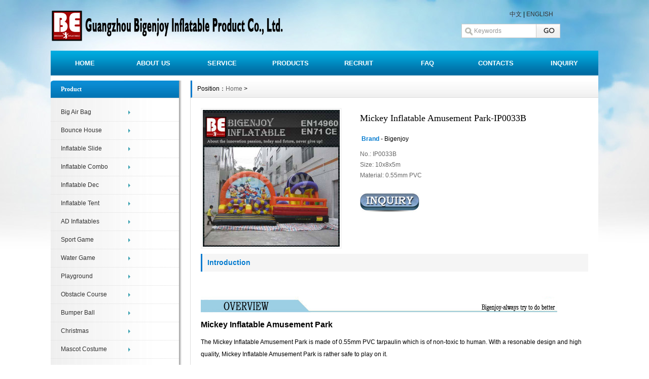

--- FILE ---
content_type: text/html
request_url: http://www.bigenjoy-inflatable.com/eacp_view.asp?id=147
body_size: 18641
content:

<!DOCTYPE html PUBLIC "-//W3C//DTD XHTML 1.0 Transitional//EN" "http://www.w3.org/TR/xhtml1/DTD/xhtml1-transitional.dtd">
<html xmlns="http://www.w3.org/1999/xhtml">
<head>
<meta http-equiv="Content-Type" content="text/html; charset=gb2312" />
<title>Mickey Inflatable Amusement Park-IP0033B_Guangzhou Bigenjoy Inflatable Product Co., Ltd. </title>
<meta name="keywords" content="Mickey Inflatable Amusement Park-IP0033B_big air bag, bounce house, inflatable water slide, inflatable tent, water park" />
<meta name="description" content="Mickey Inflatable Amusement Park-IP0033B_Guangzhou Bigenjoy Inflatable Product Co., Ltd. founded in 2012 ,is one of the develop quickly manufacturers in China and has rich experience in manufacturing and exporting." />
<meta http-equiv="X-UA-Compatible" content="IE=7">
<link href="css/HituxUnicode/inner.css" rel="stylesheet" type="text/css" />
<link href="css/HituxUnicode/common.css" rel="stylesheet" type="text/css" />
<link href="css/HituxUnicode/clearbox.css" rel="stylesheet" type="text/css" />
<script type="text/javascript" src="js/functions.js"></script>
<script type="text/javascript" src="js/clearbox.js" ></script>
<script type="text/javascript" src="images/iepng/iepngfix_tilebg.js"></script>
</head>

<body>
<div id="wrapper">

<!--head start-->
<div id="head">

<!--top start -->
<div class="top">
<div class="clearfix"></div>
<div class="TopLogo">
<div class="logo"><a href="index.asp"><img src="images/up_images/logo1.png" alt="广州市大享乐充气制品有限公司"></a></div>
<div class="tel">
<div style="padding-left:105px;"><a href="eindex.asp">中文</a>&nbsp;|&nbsp;<a href="index.asp">ENGLISH</a></div>
<div class="SearchBar">
<form method="get" action="eacpzs.asp">
				<input type="text" name="key" id="search-text" size="15" onBlur="if(this.value=='') this.value='Keywords';" 
onfocus="if(this.value=='Keywords') this.value='';" value="Keywords" /><input type="submit" id="search-submit" value=" " />
			</form>
</div>
</div>
</div>

</div>
<!--top end-->

<!--nav start-->
<div id="NavLink">
<div class="NavBG">
<!--Head Menu Start-->
<ul id='sddm'>
<li class='CurrentLi'><a href='index.asp'>HOME</a></li> 

<li><a href='egsjj.asp?id=3' onmouseover=mopen('m2') onmouseout='mclosetime()'>ABOUT US</a>
  <div id='m2' onmouseover='mcancelclosetime()' onmouseout='mclosetime()'>

 <a href='egsjj.asp?id=3'>Overview</a>
 
 <a href='egsjj.asp?id=4'>Certificat</a>
 
 <a href='egsjj.asp?id=5'>R&D Center</a>
 
 <a href='egsjj.asp?id=8'>Contact Us</a>
 
 <a href='egsjj.asp?id=16'>Video</a>
 
 <a href='egsjj.asp?id=17'>FAQ</a>
  
</div>
</li> 

<li><a href='eaxw_list.asp' onmouseover="mopen('m3')" onmouseout='mclosetime()'>SERVICE</a>
<div id='m3' onmouseover='mcancelclosetime()' onmouseout='mclosetime()'>

 <a href='eaxw_list.asp?xwlb_id=13'>Video</a>
 
 <a href='eaxw_list.asp?xwlb_id=12'>Blog</a>
 
 <a href='eaxw_list.asp?xwlb_id=10'>Knowledge</a>
 
 <a href='eaxw_list.asp?xwlb_id=9'>News</a>
 
 <a href='eaxw_list.asp?xwlb_id=8'>Feedback</a>
 
</div>
</li> 

<li><a href='eacpzs.asp' onmouseover=mopen('m4') onmouseout='mclosetime()'>PRODUCTS</a> 
  <div id='m4' onmouseover='mcancelclosetime()' onmouseout='mclosetime()'>

<a href='eacpzs.asp?dlb_id=14'>Big Air Bag</a>

<a href='eacpzs.asp?dlb_id=9'>Bounce House</a>

<a href='eacpzs.asp?dlb_id=12'>Inflatable Slide</a>

<a href='eacpzs.asp?dlb_id=8'>Inflatable Combo</a>

<a href='eacpzs.asp?dlb_id=4'>Inflatable Dec</a>

<a href='eacpzs.asp?dlb_id=5'>Inflatable Tent</a>

<a href='eacpzs.asp?dlb_id=13'>AD Inflatables</a>

<a href='eacpzs.asp?dlb_id=11'>Sport Game</a>

<a href='eacpzs.asp?dlb_id=10'>Water Game</a>

<a href='eacpzs.asp?dlb_id=6'>Playground</a>

<a href='eacpzs.asp?dlb_id=15'>Obstacle Course</a>

<a href='eacpzs.asp?dlb_id=16'>Bumper Ball</a>

<a href='eacpzs.asp?dlb_id=18'>Christmas</a>

<a href='eacpzs.asp?dlb_id=17'>Mascot Costume</a>

<a href='eacpzs.asp?dlb_id=21'>Lantern</a>

<a href='eacpzs.asp?dlb_id=20'>Ultrasonic Humidifier</a>

<a href='eacpzs.asp?dlb_id=19'>Amusement Equipment</a>

</div>
</li> 

<li><a href='ejob.asp' onmouseover=mopen('m5') onmouseout='mclosetime()'>RECRUIT</a></li> 

<li><a href='egsjj.asp?id=17' onmouseover=mopen('m6') onmouseout='mclosetime()'>FAQ</a></li> 

<li><a href='egsjj.asp?id=8'>CONTACTS</a></li> 

<li><a href='ezxly.asp'>INQUIRY</a></li> 
</ul>
<!--Head Menu End-->
</div>
<div class="clearfix"></div>
</div>
<!--nav end-->

</div>
<!--head end-->
<!--body start-->
<div id="body">
<!--focus start-->
<div id="InnerBanner">

</div>
<!--foncus end-->
<div class="HeightTab clearfix"></div>
<!--inner start -->
<div class="inner">
<!--left start-->
<div class="left">
<div class="Sbox">
<div class="topic"><div class='TopicTitle'>Product</div></div>
<div class="ClassNav">
<div class="NavTree">
<ul id='suckertree1'>

<li><a href="eacpzs.asp?dlb_id=14" title="Big Air Bag">Big Air Bag</a>
 
<ul>

</ul>
</li> 

<li><a href="eacpzs.asp?dlb_id=9" title="Bounce House">Bounce House</a>
 
<ul>

</ul>
</li> 

<li><a href="eacpzs.asp?dlb_id=12" title="Inflatable Slide">Inflatable Slide</a>
 
<ul>

<li><a href="eacpzs.asp?dlb_id=12&xlb_id=18" title="Dry Slide">Dry Slide</a></li> 

<li><a href="eacpzs.asp?dlb_id=12&xlb_id=19" title="Water Slide">Water Slide</a></li> 

</ul>
</li> 

<li><a href="eacpzs.asp?dlb_id=8" title="Inflatable Combo">Inflatable Combo</a>
 
<ul>

</ul>
</li> 

<li><a href="eacpzs.asp?dlb_id=4" title="Inflatable Dec">Inflatable Dec</a>
 
<ul>

<li><a href="eacpzs.asp?dlb_id=4&xlb_id=25" title="Light Dec">Light Dec</a></li> 

<li><a href="eacpzs.asp?dlb_id=4&xlb_id=26" title="Mirrored Ball">Mirrored Ball</a></li> 

</ul>
</li> 

<li><a href="eacpzs.asp?dlb_id=5" title="Inflatable Tent">Inflatable Tent</a>
 
<ul>

<li><a href="eacpzs.asp?dlb_id=5&xlb_id=27" title="Bubble Tent">Bubble Tent</a></li> 

<li><a href="eacpzs.asp?dlb_id=5&xlb_id=28" title="Air Tent">Air Tent</a></li> 

</ul>
</li> 

<li><a href="eacpzs.asp?dlb_id=13" title="AD Inflatables">AD Inflatables</a>
 
<ul>

<li><a href="eacpzs.asp?dlb_id=13&xlb_id=20" title="Inflatable Model">Inflatable Model</a></li> 

<li><a href="eacpzs.asp?dlb_id=13&xlb_id=22" title="Inflatable Arches">Inflatable Arches</a></li> 

<li><a href="eacpzs.asp?dlb_id=13&xlb_id=30" title="Air Dancer">Air Dancer</a></li> 

</ul>
</li> 

<li><a href="eacpzs.asp?dlb_id=11" title="Sport Game">Sport Game</a>
 
<ul>

<li><a href="eacpzs.asp?dlb_id=11&xlb_id=23" title="Interactive Sports Games">Interactive Sports Games</a></li> 

<li><a href="eacpzs.asp?dlb_id=11&xlb_id=24" title="Paintball Bunker">Paintball Bunker</a></li> 

<li><a href="eacpzs.asp?dlb_id=11&xlb_id=32" title="Inflatable Air Track">Inflatable Air Track</a></li> 

</ul>
</li> 

<li><a href="eacpzs.asp?dlb_id=10" title="Water Game">Water Game</a>
 
<ul>

<li><a href="eacpzs.asp?dlb_id=10&xlb_id=14" title="Pool">Pool</a></li> 

<li><a href="eacpzs.asp?dlb_id=10&xlb_id=15" title="Water Toys">Water Toys</a></li> 

<li><a href="eacpzs.asp?dlb_id=10&xlb_id=31" title="Metal Frame Pool">Metal Frame Pool</a></li> 

</ul>
</li> 

<li><a href="eacpzs.asp?dlb_id=6" title="Playground">Playground</a>
 
<ul>

</ul>
</li> 

<li><a href="eacpzs.asp?dlb_id=15" title="Obstacle Course">Obstacle Course</a>
 
<ul>

</ul>
</li> 

<li><a href="eacpzs.asp?dlb_id=16" title="Bumper Ball">Bumper Ball</a>
 
<ul>

</ul>
</li> 

<li><a href="eacpzs.asp?dlb_id=18" title="Christmas">Christmas</a>
 
<ul>

<li><a href="eacpzs.asp?dlb_id=18&xlb_id=29" title="Snow Globe">Snow Globe</a></li> 

</ul>
</li> 

<li><a href="eacpzs.asp?dlb_id=17" title="Mascot Costume">Mascot Costume</a>
 
<ul>

</ul>
</li> 

<li><a href="eacpzs.asp?dlb_id=21" title="Lantern">Lantern</a>
 
<ul>

</ul>
</li> 

<li><a href="eacpzs.asp?dlb_id=20" title="Ultrasonic Humidifier">Ultrasonic Humidifier</a>
 
<ul>

</ul>
</li> 

<li><a href="eacpzs.asp?dlb_id=19" title="Amusement Equipment">Amusement Equipment</a>
 
<ul>

<li><a href="eacpzs.asp?dlb_id=19&xlb_id=33" title="Music Game">Music Game</a></li> 

<li><a href="eacpzs.asp?dlb_id=19&xlb_id=34" title="Carousel">Carousel</a></li> 

<li><a href="eacpzs.asp?dlb_id=19&xlb_id=35" title="Train">Train</a></li> 

</ul>
</li> 

</ul>
</div>
</div>

</div>
<div class="HeightTab clearfix"></div>
<div class="Sbox">
<div class="topic"><div class='TopicTitle'>Contact Us</div></div>
<div class="txt ColorLink">
<p>Company Name: Guangzhou Bigenjoy Inflatable Product Co., Ltd.<br />
Address: Feie Industry Huangshagang Baiyun Zone, Guangzhou, Guangdong, China (Mainland)/510405 <br />
Tel: 86-20-28270897<br />
Fax: 86-20<!--StartFragment -->-28629191<br />
Contact Person: Ms.Ivy Chen (Sales Manager)<br />
E-mail: admin@bigenjoy-inflatable.com<br />
Mobile Phone: 86- 135 3976 0353 <br />
<br /></p>
</div>

</div>
<div class="HeightTab clearfix"></div>

</div>
<!--left end-->
<!--right start-->
<div class="right">
<div class="Position"><span>Position：<a href="eindex.asp">Home</a> > </span></div>
<div class="HeightTab clearfix"></div>
<!--main start-->
<div class="main">

<!--content start-->
<div class="content">
<div class="ProInfo">
<div class="image"><a href="tp/2014060614061283576.jpg" rel="clearbox" title="Mickey Inflatable Amusement Park-IP0033B"><img src="tp/2014060614061283576.jpg"  height="270" width="270"></a></div>
<div class="column">
<div class="title"><h3>Mickey Inflatable Amusement Park-IP0033B</h3></div>
<div class="infos"></div>
<ul>
<li><span>Brand</span>- Bigenjoy
<p>
	No.: IP0033B
</p>
<p>
	Size: 10x8x5m
</p>
<p>
	Material: 0.55mm PVC
</p>
<p>
	<a href="../../ezxly.asp" target="_blank"><img src="../../tp/image/20140530/20140530172158755875.jpg" alt="" /></a> 
</p></li>
</ul>
</div>
<div class="clearfix"></div>
</div>

<div class="maincontent clearfix">
<div class="IntroTitle">Introduction</div>
<p>　<p style="text-align:left;">
	<img src="../../tp/image/20140604/20140604141347494749.jpg" alt="" /> 
</p>
<p style="text-align:left;">
	<strong><span style="font-size:16px;">Mickey Inflatable Amusement Park</span></strong> 
</p>
<p style="text-align:left;">
	The
 Mickey Inflatable Amusement Park is made of 0.55mm PVC tarpaulin which is of 
non-toxic to human. With a resonable design and high quality, Mickey Inflatable Amusement Park is rather safe to play on it.
</p>
<p style="text-align:left;">
	<img src="/tp/image/20140606/20140606140582708270.jpg" alt="" />
</p>
<p style="text-align:left;">
	<img src="../../tp/image/20140604/2014060414160829829.jpg" alt="" /> 
</p>
<table style="text-align:left;width:562px;height:341px;" class="hiDataTable" border="3" cellpadding="0" cellspacing="0">
	<tbody>
		<tr class="firstRow">
			<td style="text-align:center;">
				<p>
					<strong>Material</strong> 
				</p>
			</td>
			<td style="text-align:center;">
				<p>
					0.55mm PVC Tarpaulin
				</p>
			</td>
		</tr>
		<tr>
			<td style="text-align:center;">
				<p>
					<strong>MOQ</strong> 
				</p>
			</td>
			<td style="text-align:center;">
				<p>
					1 piece
				</p>
			</td>
		</tr>
		<tr>
			<td style="text-align:center;">
				<p>
					<strong>Warranty</strong> 
				</p>
			</td>
			<td style="text-align:center;">
				<p>
					1 year
				</p>
			</td>
		</tr>
		<tr>
			<td style="text-align:center;">
				<p>
					<strong>Certificates</strong> 
				</p>
			</td>
			<td style="text-align:center;">
				<p>
					EN71, EN14960, CE, UL, BS7837, ASTM, SGS
				</p>
			</td>
		</tr>
		<tr>
			<td style="text-align:center;">
				<p>
					<strong>Payment Terms</strong> 
				</p>
			</td>
			<td style="text-align:center;">
				<p>
					T/T, Western union
				</p>
			</td>
		</tr>
		<tr>
			<td style="text-align:center;">
				<p>
					<strong>Shipping Method</strong> 
				</p>
			</td>
			<td style="text-align:center;">
				<p>
					By air, by sea or by DHL
				</p>
			</td>
		</tr>
		<tr>
			<td style="text-align:center;">
				<p>
					<strong>Delivery time</strong> 
				</p>
			</td>
			<td style="text-align:center;">
				<p>
					7-15 days after received payment
				</p>
			</td>
		</tr>
		<tr>
			<td style="text-align:center;">
				<p>
					<strong>Packing</strong> 
				</p>
			</td>
			<td style="text-align:center;">
				<p>
					Products and fan blower are packed by heavy-duty pvc carry bag and carton
				</p>
			</td>
		</tr>
		<tr>
			<td style="text-align:center;" colspan="1" rowspan="1">
				<p>
					<strong>Usage</strong> 
				</p>
			</td>
			<td style="text-align:center;" colspan="1" rowspan="1">
				Advertising, promotion function, rental business, amusement park or others
			</td>
		</tr>
		<tr>
			<td style="text-align:center;">
				<p>
					<strong>Technology</strong> 
				</p>
			</td>
			<td style="text-align:center;">
				<p>
					All the seams are double stitched and reinforcement strips stitched on all mattress seams
				</p>
			</td>
		</tr>
	</tbody>
</table>
<p style="text-align:left;">
	<img src="../../tp/image/20140604/20140604141980228022.jpg" alt="" /> 
</p>
<p style="text-align:left;">
	<img src="/tp/image/20140606/20140606140591899189.jpg" alt="" />
</p>
<p style="text-align:left;">
	<img src="/tp/image/20140606/20140606140597199719.jpg" alt="" />
</p>
<p style="text-align:left;">
	<img src="../../tp/image/20140604/20140604142083218321.jpg" alt="" /> 
</p>
<p style="text-align:left;">
	<img src="../../tp/image/20140604/20140604142075927592.jpg" alt="" /> 
</p></p>
</div>
<div class="IntroTitle">More Products</div>

<div class="MorePro">

<div class='albumblock'><div class='inner'><a href='eacp_view.asp?id=1585' target='_blank' title='Inflatable Tiger Mouth-IP0128B'><img src='tp/2016071522501955318.jpg' width='139' height='139'/><div class='albumtitle'>Inflatable Tiger Mouth-IP0128B</div></a></div></div>

<div class='albumblock'><div class='inner'><a href='eacp_view.asp?id=1584' target='_blank' title='Winter inflatable playground-IP0127B'><img src='tp/2016071522464753398.jpg' width='139' height='139'/><div class='albumtitle'>Winter inflatable playground-IP0127B</div></a></div></div>

<div class='albumblock'><div class='inner'><a href='eacp_view.asp?id=1583' target='_blank' title='Dinosaur amusement park-IP0126B'><img src='tp/2016071522453298222.jpg' width='139' height='139'/><div class='albumtitle'>Dinosaur amusement park-IP0126B</div></a></div></div>

<div class='albumblock'><div class='inner'><a href='eacp_view.asp?id=1582' target='_blank' title='Pirate Kingdom Playground-IP0125B'><img src='tp/2016071522414782156.jpg' width='139' height='139'/><div class='albumtitle'>Pirate Kingdom Playground-IP0125B</div></a></div></div>

<div class='albumblock'><div class='inner'><a href='eacp_view.asp?id=1581' target='_blank' title='Princess Inflatable Playground-IP0124B'><img src='tp/2016071522402497523.jpg' width='139' height='139'/><div class='albumtitle'>Princess Inflatable Playground-IP0124B</div></a></div></div>

<div class='albumblock'><div class='inner'><a href='eacp_view.asp?id=1580' target='_blank' title='Sea world inflatable park-IP0123B'><img src='tp/2016071522361628386.jpg' width='139' height='139'/><div class='albumtitle'>Sea world inflatable park-IP0123B</div></a></div></div>

<div class='albumblock'><div class='inner'><a href='eacp_view.asp?id=1579' target='_blank' title='Inflatable Camping Playground-IP0122B'><img src='tp/2016071522344185411.jpg' width='139' height='139'/><div class='albumtitle'>Inflatable Camping Playground-IP0122B</div></a></div></div>

<div class='albumblock'><div class='inner'><a href='eacp_view.asp?id=1578' target='_blank' title='Inflatable haunted houses-IP0121B'><img src='tp/2016071522311443404.jpg' width='139' height='139'/><div class='albumtitle'>Inflatable haunted houses-IP0121B</div></a></div></div>

</div>


</div>
<!--content end-->

</div>
<!--main end-->
</div>
<!--right end-->
</div>
<!--inner end-->
<div class='clearfix'></div>
</div>
<!--body end-->
<div class="HeightTab clearfix"></div>
<!--footer start-->
<div id="footer">
<div class="inner">
<div class='BottomNav'>
<a href="eindex.asp">HOME</a> | 
<a href="egsjj.asp?id=3">ABOUT US</a> |
<a href="eaxw_list.asp">SERVICE</a> | 
<a href="eacpzs.asp">PRODUCTS</a> | 
<a href="ejob.asp">RECRUIT</a> | 
<a href="egsjj.asp?id=17">FAQ</a> | 
<a href="egsjj.asp?id=8">CONTACT</a> |  
<a href="ezxly.asp">INQUIRY</a> | 
</div>

<p><div align="center">
	Guangzhou Bigenjoy Inflatable Product Co., Ltd. 2009-2014 All rights reserved<br />
Address: Feie Industry Huangshagang Baiyun Zone, Guangzhou, Guangdong, China (Mainland)/510405<br />
Tel: 86-20-28270897&nbsp;&nbsp;&nbsp; Fax: 86-20-28629191&nbsp;&nbsp;&nbsp; Mobile Phone: 86- 135 3976 0353<br />
E-mail: admin@bigenjoy-inflatable.com<br />
Contact Person: Ms.Ivy Chen (Sales Manager)
	<p>
		<br />
	</p>
	<p>
		<a href="https://www.facebook.com/bigenjoy.inflatable" target="_blank"><img src="/tp/image/20140521/20140521132696479647.jpg" alt="" /></a> <a href="http://www.pinterest.com/bigenjoy/" target="_blank"><img src="/tp/image/20140521/2014052113270217217.jpg" alt="" /></a> <a href="https://www.youtube.com/user/bigenjoyinflatable" target="_blank"><img src="/tp/image/20140521/2014052113270182182.jpg" alt="" /></a> <a href="https://www.flickr.com/photos/bigenjoy/" target="_blank"><img src="/tp/image/20140521/20140521132854135413.jpg" alt="" /></a> <img src="http://www.bigenjoy-inflatable.com/tp/image/20140409/201404092127002525.jpg" alt="" /> 
	</p>
	<p>
		<br />
	</p>
	<p>
		<br />
	</p>
</div>
</p>
<script language="javascript" src="http://code.54kefu.net/kefu/js/179/632579.js" charset="utf-8"></script>
<script>
  (function(i,s,o,g,r,a,m){i['GoogleAnalyticsObject']=r;i[r]=i[r]||function(){
  (i[r].q=i[r].q||[]).push(arguments)},i[r].l=1*new Date();a=s.createElement(o),
  m=s.getElementsByTagName(o)[0];a.async=1;a.src=g;m.parentNode.insertBefore(a,m)
  })(window,document,'script','//www.google-analytics.com/analytics.js','ga');

  ga('create', 'UA-49545315-1', 'bigenjoy-inflatable.com');
  ga('send', 'pageview');

</script>
</div>
</div>
<!--footer end -->


</div>
<script type="text/javascript">
window.onerror=function(){return true;}
</script>
</body>
</html>

--- FILE ---
content_type: text/css
request_url: http://www.bigenjoy-inflatable.com/css/HituxUnicode/inner.css
body_size: 11675
content:
#body .inner{
	wdith:1080px;
	}
#body .inner .left{
	width:260px;
	float:left;
	background:url("../../images/hituxunicode/left_bg-1.gif") repeat-y right top;
	}
#body .inner .right{
	width:804px;
	float:right;
	border-left:1px solid #DDDDDD;
	padding-bottom:50px;}
#body .inner .left .Sbox{
	width:253px;
 	padding-bottom:20px;
	font-size:12px;
	}
#body .inner .left .txt{
	padding:5px 20px;
	}
#body .inner .left .txt p{
	line-height:25px;}
#body .inner .left .Sbox .topic{
	background:url("../../images/hituxunicode/topic_bg1.gif") repeat-x left top;
	font-size:12px;
	font-family:"Microsoft Yahei";
	margin:0px 0px 10px 0px;
	line-height:34px;
	width:253px;
	padding-left:0px;
	height:34px;
	color:#FFF;
	font-weight:bold;
	border-bottom:1px solid #DDDDDD; 
	}

#body .inner .left .Sbox .topic .TopicTitle{
	float:left;
	font-weight:bold;
	padding-left:20px;
	font-size:12px;
	color:#fff;
	height:34px;}
	
#body .inner .left .Sbox .blank ul {
	padding:0px 0px;}
#body .inner .left .Sbox .blank ul li{
	cursor:pointer;
	
}
#body .inner .left .Sbox .blank .current a{
	background:#007acf;
	border-bottom:1px solid #FFFFFF;
	}	
#body .inner .left .Sbox .blank .current a{
	color:#FFFFFF;}
#body .inner .left .Sbox .blank ul li a{
	display:block;
	height:35px;
	line-height:35px;
	padding-left:30px;
	border-bottom:1px dotted #DDDDDD;
	background:url("../../images/HituxUnicode/box_icon1.png") no-repeat 12px 12px;}	
#body .inner .left .Sbox .blank ul li a:hover{
	background:#007acf;
	border-bottom:1px solid #FFFFFF;
	color:#FFFFFF;
	text-decoration:none;}

#body .inner .left .Sbox .list dl{
	padding:0px 20px;
	}
#body .inner .left .Sbox .list dl dt{
	font-family:Arial;
	color:#666666;
	line-height:20px;
	font-size:10px;}

#body .inner .left .Sbox .list dl dd{
	line-height:25px;
	border-bottom:1px dotted #DDDDDD;}


#body .inner .right  .Position{
	font-size:12px;
	line-height:33px;
	border-bottom:1px solid #DDDDDD; 
	background:url("../../images/HituxUnicode/box_bg1-1.jpg") repeat-x left top;
	border-left:3px solid #007acf;}
#body .inner .right  .Position a{
	color:#666666;}
#body .inner .right  .Position span{
	padding-left:10px;
 	}


#body .inner .right .main{
	padding:10px 20px;
	font-size:12px;}

/*content*/
#body .inner .right .main .content .title h3{
	text-align:center;
	font-size:18px;
	font-weight:normal;
	font-family:"Microsoft Yahei";}
#body .inner .right .main .content .infos{
	font-size:12px;
	line-height:40px;
	color:#666666;
	text-align:center;}
#body .inner .right .main .content .maincontent{
	font-size:12px;
	line-height:200%;}
#body .inner .right .main .content .maincontent p{
	padding:5px 0px;
	line-height:200%;
	}
#body .inner .right .main .content .download{
	background:url("../../images/HituxUnicode/downicon.gif") no-repeat 15px 7px;
	padding-left:55px;
	border:1px solid #F5F5F5;
	line-height:40px;
	font-size:14px;
	font-family:Arial, Helvetica, sans-serif;
	margin:10px 0px;}

#body .inner .right .main .content .prenext{
	padding:10px 0px;
	margin-top:10px;}
#body .inner .right .main .content .prenext ul li{
	line-height:30px;
	background:url("../../images/HituxUnicode/jiantou.gif") no-repeat 0px 1px;
	padding-left:15px;}				
				
#body .inner .right .main .ArticleList{
	font-size:12px;}
#body .inner .right .main .ArticleList td{
	line-height:35px;
	border-bottom:1px dashed #CCC;}	
#body .inner .right .main .ArticleList .fw_t{
	font-size:12px;
	}
#body .inner .right .main .ArticleList .fw_s{
	font-size:12px;
	font-family:Arial, Helvetica, sans-serif;
	color:#666666;}

/* recruit */

#body .inner .right .main .RecruitList{
	}
#body .inner .right .main .RecruitList td{
	line-height:35px;
	border-bottom:1px solid #CCC;
	font-size:12px;}	
#body .inner .right .main .RecruitList .Rtitle{
	background:#dededc;
	color:#007acf;
	font-size:14px;
	padding-left:10px;
	height:30px;
	line-height:30px;}
#body .inner .right .main .RecruitList .Rtitle span{
	text-align:right;
	font-size:12px;}
/*product*/
#body .inner .left .Sbox .ClassNav{
	padding:0px 0px;}
	
#body .inner .left .Sbox .ClassNav .NavTree ul{
}
	
#body .inner .left .Sbox .ClassNav .NavTree ul li{
  }
	
/*1st level sub menu style */
#body .inner .left .Sbox .ClassNav .NavTree ul li ul{
left: 168px; /* Parent menu width - 1*/
 width: 250px; /*sub menu width*/
top: 0;
display: none;
border:1px solid #007acf;
border-top:2px solid #007acf;
background:#FFFFFF;
filter:progid:DXImageTransform.Microsoft.Shadow(Color=#999999, Strength=3, Direction=135);

}
/*All subsequent sub menu levels offset */
#body .inner .left .Sbox .ClassNav .NavTree ul li ul li ul{ 
left: 159px; /* Parent menu width - 1*/
z-index:100px;}
/* menu links style */
#body .inner .left .Sbox .ClassNav .NavTree ul li a{
	display: block;
	cursor:pointer;
	line-height:35px;
	border-bottom:1px dotted #DDDDDD;
	padding-left:20px;
	height:35px;}
#body .inner .left .Sbox .ClassNav .NavTree ul li li{
	background:url("../../images/HituxUnicode/box_icon1.png") no-repeat 12px 12px;
	padding-left:0;
	text-align:center;
}
#body .inner .left .Sbox .ClassNav .NavTree ul li li a{
	border-bottom:1px solid #DDDDDD;
	}
#body .inner .left .Sbox .ClassNav .NavTree ul .current a{
	background:#007acf;
	color:#FFFFFF;}
#body .inner .left .Sbox .ClassNav .NavTree ul .current li a{
	background:#FFFFFF;
	color:#000000;}
		
#body .inner .left .Sbox .ClassNav .NavTree ul li a:hover{
color: white;
background:#007acf;
text-decoration:none;
}
#body .inner .left .Sbox .ClassNav .NavTree .subfolderstyle{
background: url("../../images/HituxUnicode/arrow-list.gif") no-repeat 150px center ;
}
/* Holly Hack for IE \*/
* html #body .inner .left .Sbox .ClassNav .NavTree ul li { float: left; height: 1%; }
* html #body .inner .left .Sbox .ClassNav .NavTree ul li a { height: 1%; }
/* End */	

#body .inner .right .main .content .ProInfo .image{
	float:left;}	
	
#body .inner .right .main .content .ProInfo .column{
	float:right;
	width:450px;}
	
#body .inner .right .main .content .ProInfo .image img{
	width:270px;
	height:270px;
	}

#body .inner .right .main .content .ProInfo .image a{
	display:block;
	width:270px;
	height:270px;
	border:2px solid #F5F5F5;
	padding:2px;	
	}
#body .inner .right .main .content .ProInfo .image a:hover{
	border:2px solid #007acf;}
#body .inner .right .main .content .ProInfo .column .title{
 	padding:10px 0px;}
#body .inner .right .main .content .ProInfo .column .title h3{
	text-align:left;}
#body .inner .right .main .content .ProInfo .column .infos{
	text-align:left;}
#body .inner .right .main .content .ProInfo .column ul li{
	line-height:40px;
	height:40px;}

#body .inner .right .main .content .ProInfo .column ul li span{
	width:100px;
	height:20px;
	color:#007acf;
	padding:3px;
	font-weight:bold;}					
#body .inner .right .main .content .ProInfo .column ul li p{
	color:#666666;}
#body .inner .right .main  .IntroTitle{
	font-size:14px;
	line-height:35px;
	border-left:3px solid #007acf;
	margin:10px 0px;
	padding-left:10px;
	color:#007acf;
	background-color:#f5f5f5;
	font-weight:bold;}


#body .inner .right .main .MorePro .albumblock{
	padding:10px 15px 30px 10px;
	}
	
#body .inner .right .main .content .CaseBlock li{
	width:330px;
	float:left;
	padding-left:10px;
	}
#body .inner .right .main .content .CaseBlock .Cimg a{
	display:block;
	border:1px solid #F5F5F5;
	padding:1px;}
#body .inner .right .main .content .CaseBlock .Cimg a:hover{
	border:1px solid #007acf;}		
#body .inner .right .main .content .CaseBlock .case_ct{ height:30px; line-height:30px; color:#2586BE; background:#E5F4FC; font-weight:bold;}
#body .inner .right .main .content .CaseBlock .case_txt{ height:35px; line-height:35px; background:url("../../images/HituxUnicode/xx.jpg") repeat-x; text-align:left;font-size:12px;}
#body .inner .right .main .content .CaseBlock .case_mc{ color:#1C3B67;}
#body .inner .right .main .content .CaseBlock .hycd_ct{ height:35px; line-height:35px;  color:#fff;  font-weight:bold; padding-left:40px;}
#body .inner .right .main .content .CaseBlock .hycd_ct a{ color:#fff;}
#body .inner .right .main .content .CaseBlock .hycd_ct a:hover{ color:#FFFACC}
#body .inner .right .main .content .CaseBlock .hycd_ct a:visited{ color:#fff}
#body .inner .right .main .content .CaseBlock .hycd_mc{ color:#ff6600;}
#body .inner .right .main .content .CaseBlock .ttp{ margin-top:10px; margin-bottom:10px;}	


/* sitemap */
#body .inner .right .main .SiteMap{
	padding:0px 10px;}
		
#body .inner .right .main .SiteMap ul li{
	font-weight:bold;
	line-height:25px;
	padding:10px 20px;
	border-bottom:1px dashed #CCCCCC;
	font-size:14px;
	background:url("../../images/HituxUnicode/ico4.jpg") no-repeat left 18px;}


#body .inner .right .main .SiteMap ul li ul li{
	font-weight:normal;
	border-bottom:none;
	font-size:12px;
	background:none;
	padding:5px 0px;}
					



/* FeedBack */
#body .inner .right .main .FeedBack {}
#body .inner .right .main .FeedBack .Fleft{
	width:90px;
	float:left;
	}
#body .inner .right .main .FeedBack .Fleft .Ficon{
	padding:0px  12px;
	}
#body .inner .right .main .FeedBack .Fleft .Fname{
	text-align:center;
	font-family:Arial, Helvetica, sans-serif;
	font-size:12px;
	padding-top:5px;
	color:#007acf;
	font-weight:bold;}		
#body .inner .right .main .FeedBack .Fright{
	float:left;
	width:600px;
	padding-bottom:10px;
	}
#body .inner .right .main .FeedBack .Fright .Fcontent .Ftime{
	text-align:right;
	font-family:Arial, Helvetica, sans-serif;
	color:#007acf;
	padding:0px 20px 5px 20px;}	
#body .inner .right .main .FeedBack .Fright .Fcontent{
	width:600px;
	background:url("../../images/HituxUnicode/PostBG.jpg") no-repeat left top;
	padding:10px 0px;
	}
#body .inner .right .main .FeedBack .Fright .Fcontent p{
	padding:0px 20px 5px 50px;}

#body .inner .right .main .FeedBack .Fright .Fcontent .Freply .FRtitle{
	margin-left:20px;
	line-height:20px;
	color:#FFFFFF;
	height:25px;
	background:url("../../images/HituxUnicode/picon.gif") no-repeat 2px 0px;
	padding-left:20px;
	font-weight:bold;}
#body .inner .right .main .FeedBack .Fright .Fcontent .Freply p{
	color:#989E4D}	
#body .inner .right .main .FeedBack .Fright .Fline{
	float:right;
	width:572px;
	border-top:1px solid #EDEDEF;
	filter:progid:DXImageTransform.Microsoft.Shadow(Color=#999999, Strength=1, Direction=180);} 

#body .inner .right .main .FeedBack .IntroTitle{
	margin:auto;
	}
#body .inner .right .main .FeedBack .commentbox{
	padding-top:5px;}	
#body .inner .right .main .FeedBack .commentbox #commentform td{
	height:40px;}
#body .inner .right .main .FeedBack .commentbox #commentform input{
	height:25px;
	line-height:25px;}

#body .inner .right .main .FeedBack .commentbox #commentform .Cbutton{
	line-height:25px;
	background:#007acf;
	border:none;
	color:#FFFFFF;
	font-size:14px;
	cursor:pointer;}
	
#body .inner .right .main .FeedBack .commentlist dt{
	padding:5px 10px;
	background-color:#dededc;
	height:22px;
	line-height:22px;
	font-size:12px;}	
#body .inner .right .main .FeedBack .commentlist dd{
	padding:15px 0px 15px 0px;
	line-height:180%;
	font-size:14px;
	}	
#body .inner .right .main .FeedBack .commentlist dd  b{
	color:#458D3A;}

#body .inner .right .main .FeedBack .commentlist dd span{
	color:#A00000;}	
#body .inner .right .main .FeedBack .commentlist p{
	padding:0px;
	line-height:180%;
	margin:0px;}
									

--- FILE ---
content_type: text/css
request_url: http://www.bigenjoy-inflatable.com/css/HituxUnicode/common.css
body_size: 9534
content:

/* top start*/
body,td,th {
	font-size: 14px;
}

img, div { behavior: url("../../images/iepng/iepngfix.htc"); }

body, div, p,img,dl, dt, dd, ul, ol, li, h1, h2, h3, h4, h5, h6, pre, form, fieldset, input, textarea, blockquote {
	padding:0px;
	margin:0px;
}
.FontRed{
	color:#FF0000;}
h3{
	font-size:14px;}

li{
	list-style-type:none;}

img{border:0; 
	}
.gray{
	color:#666666;}
a{color:#333333;text-decoration:none;}
a:hover {text-decoration:underline;color:#007acf;}
a:active{text-decoration:underline;}

.LineLink a{text-decoration:underline;}
.LineLink a:hover {text-decoration:none;color:#007acf;}

.ColorLink a {color:#007acf;}
.ColorLink a:hover {color:#007acf;}

.WidthTab{
	width:10px;
	height:1px;
	float:left;}
.WidthTab2{
	width:20px;
	height:1px;
	float:left;}	
.HeightTab{
	height:10px;
	width:1px;
	overflow:hidden;}
.HeightTab2{
	height:20px;
	width:1px;
	overflow:hidden;}
p{
	line-height:180%;}

.ListDate{
	color:#666666;
	 }
body{
	font-family:"Microsoft Yahei",Arial, Helvetica, sans-serif;
	background:url("../../images/HituxUnicode/index_bg.jpg") repeat-x center 0px;
	}
input,textarea{
	font-family:"Microsoft Yahei",Arial, Helvetica, sans-serif;
}
#wrapper{
	width:1080px;
	margin:auto;
	overflow:hidden;}
#wrapper #head .top{
	width:100%;
	height:100px;
	font-size:12px;}	
#wrapper #head .top .TopInfo{
	margin:auto;
	width:1080px;
	} 
#wrapper #head .top .TopInfo .link{
	text-align:center;
	line-height:23px;
	width:207px;
	float:right;
	color:#999999;}
#wrapper #head .top .TopInfo .link a{
	color:#007acf;}	
#wrapper #head .top .TopLogo{
	margin:auto;
	width:1080px;
	padding-top:20px;
	}
#wrapper #head .top .TopLogo .logo{
	float:left;
	height:62px;}

#wrapper #head .top .TopLogo .tel{
	float:right;
	height:62px;
	width:280px;} 
	
#wrapper #head .top .TopLogo .tel .telW{
	padding-left:30px;
	padding-top:8px;
	color:#FFF;
	font-style:italic;}	
#wrapper #head .top .TopLogo .tel .telN{
	padding-left:30px;
	font-family:Tahoma, Geneva, sans-serif;
	font-size:24px;
	color:#c00108;
	line-height:100%;}

/* navs*/
#wrapper #head #NavLink{
	width:1080px;
	height:49px;
	margin:auto;
	padding-bottom:0px;
	}
#wrapper #head #NavLink .NavBG{
	
	height:60px;
	width:1130px;
	background:url("../../images/HituxUnicode/nav_bg.png") no-repeat center top;
	position:relative;
	z-index:100;
	left:-25px;
	}	
		
#wrapper #head #NavLink #sddm{
	width:1080px;
	margin:auto;
	z-index:30}

#wrapper #head #NavLink #sddm li{
	float: left;
	font-weight:bold;}
#wrapper #head #NavLink #sddm .CurrentLi a{
	background:none;}	
#wrapper #head #NavLink #sddm li a
{	display: block;
	width: 101px;
	color: #FFF;
	text-align: center;
	padding:0 17px;
	line-height:49px;
	font-size:13px;
}

#wrapper #head #NavLink #sddm li a:hover
{	text-decoration:none;
	background:url("../../images/HituxUnicode/menu_bg3.gif") repeat-x center -0px;
}

#wrapper #head #NavLink #sddm div
{	position: absolute;
	visibility: hidden;
	background: #808080;
	padding:0px 0px;
	filter: alpha(opacity=85);	}

#wrapper #head #NavLink #sddm div a
	{	position: relative;
		padding: 0px 17px;
		text-align: center;
		background-color:#0080b6;
		color: #FFF;
		font-size:12px;
		font-weight:normal;
		text-decoration:none;
		line-height:35px;
		border-bottom:1px solid #227192;}

#wrapper #head #NavLink #sddm div a:hover{
	background:url("../../images/HituxUnicode/nav_bg.png") no-repeat center top;
	line-height:35px;
	font-weight:bold;
	border-bottom:1px solid #227192;}

	
#wrapper #body{
	margin:auto;
	width:1080px;
	background-color:#FFF;
	}
/* albumblock*/

 .albumblock{
	padding:10px 15px 30px 17px;
	float:left;
	}
 .albumblock .inner{
	width:160px;
	height:210px;
	position:relative;
	border:1px solid #FFF;
	overflow:hidden;
 	background:#FFF url("../../images/hituxunicode/block_bg1.gif") no-repeat center bottom;
	}

.albumblock .inner img{
	border:2px solid #fff;
	width:156px;
	height:156px;	}	

 .albumblock .inner .albumtitle{
	height:30px;
	line-height:30px;
	font-size:12px;
	width:160px;
	position:relative;
	bottom:0px;
	left:0;
	color:#007acf;
	font-weight:; 
	text-align:center;
	cursor:pointer;
	margin:auto;
	}
 .albumblock .inner .albumtitle span{
	font-weight:normal;
	font-size:12px;}	

  .albumblock .inner .NewIcon{
	width:20px;
	height:46px;
	background:url("../../images/hituxunicode/new_icon.gif") no-repeat left top;
	position:absolute;
	top:2px;
	left:2px;}

 .albumblock .inner  a:hover{
	text-decoration:none;}
 .albumblock .inner  a:visited{
	text-decoration:none;}	
	
 .albumblock .inner:hover{
	border:1px solid #007acf;}	

/*footer*/
#footer{
	width:100%;
	height:100%;
	padding-bottom:30px;
	font-size:12px;
	}
#footer a{
	}										
#footer .inner{
	margin:auto;
	width:100%;
 	text-align:center;}
#footer .inner .BottomNav{
	width:1080px;
	margin:auto;
	height:30px;
	line-height:30px;
	color:#FFF;
	background:url("../../images/hituxunicode/nav_bg-1.png") repeat-x center -5px;
	margin-bottom:10px;}
#footer .inner .BottomNav a{
	color:#FFF;
	font-weight:bold;
	padding:0px 10px;}
#footer .inner p{
	line-height:25px;}

#wrapper  .t_page{
	padding:10px;
	text-align:center;
	font-size:12px;
	line-height:25px;
	
	}	
#wrapper  .t_page a{
	padding:2px 5px;
	border:1px solid #DEDEDC;
	margin:0px 3px;}	


/* date css*/		
 .header {font: 12px Arial, Tahoma !important;font-weight: bold !important;font: 11px Arial, Tahoma;font-weight: bold;color: #154BA0;background:#C2DEED;height: 25px;padding-left: 10px;
}
 .header td {padding-left: 10px;}
 .header a {color: #154BA0;}
 .header input {background:none;vertical-align: middle;height: 16px;}
 .category {font: 12px Arial, Tahoma !important;font: 11px Arial, Tahoma;color: #92A05A;height:20px;background-color: #FFFFD9;}
 .category td {border-bottom: 1px solid #DEDEB8;}
 .expire, .expire a:link, .expire a:visited {color: #999999;}
 .default, .default a:link, .default a:visited {color: #000000;}
 .checked, .checked a:link, .checked a:visited {color: #FF0000;}
 .today, .today a:link, .today a:visited {color: #00BB00;}
 #calendar_year {display: none;line-height: 130%;background: #FFFFFF;position: absolute;z-index: 10;}
 #calendar_year .col {float: left;background: #FFFFFF;margin-left: 1px;border: 1px solid #86B9D6;padding: 4px;}
 #calendar_month {display: none;background: #FFFFFF;line-height: 130%;border: 1px solid #86B9D6;padding: 4px;position: absolute;z-index: 11;}
 #year,#month{padding:0 10px;background:#fff;}	


 .SearchBar{
	background:url("../../images/hituxunicode/search_bg.gif") no-repeat right bottom;
	padding:10px 0px 0px 10px;
	height:28px;
	width:195px;
 	}	
.SearchBar #search-text {
	width: 112px;
	padding:0px 10px 0px 25px;
	border: none;
	margin:0px;
	color:#999999;
	height:28px;
	line-height:28px;
	font-size:12px;
	background:None;
}

  .SearchBar #search-submit {
	border:none;
	background: none;
	font-size:12px;
	color: #FFFFFF;
	height:21px;
	margin:0px;	
	cursor:pointer;
	padding:0px;
	width:48px;
	line-height:16px;
}
/* search content */
#search_content .searchtip{
	line-height:25px;
	font-size:14px;
	font-weight:bold;
	padding-left:10px;
	BORDER-bottom: #023848 1px solid;
	padding-top:10px;
}

#search_content .result_list{
	padding:10px 10px;
	width:100%;}
	
#search_content .result_list dt{
	font-size:14px;
	font-weight:bold;
	padding-top:10px;
	line-height:25px;
	font-family:Microsoft Yahei;}	

#search_content .result_list dd{
	padding:0 0 5px 0;
	margin:0px;
	line-height:20px;
	}	

#search_content .result_list .line {
	BORDER-bottom: #E9E8E8 1px dashed;}	

#search_content .result_list .line a{
	padding-right:20px;}

#search_content .result_list .line a:hover{
	text-decoration:none;}			
	
#search_content .search_welcome{
	line-height:25px;
	text-align:center;
	}
#search_content .search_welcome p{
	text-align:center;}		
#search_content .result_page{
	text-align:center;
	font-size:13px;
	padding:10px;}

#search_content .result_page span{
	font-size:12px;
	font-family:arial;
	padding:0 5px;
	}	

#dark_footer .box_240px_left {
	width:143px;
	padding-right: 42px;
	padding-top: 0px;
	background-image: none;
	padding-bottom:0px;
	float:left;
}
#dark_footer .box_240px_left h2{
	font-size:14px;
	border-bottom:1px dotted #999;
	color:#FFF;
	padding-bottom:10px;}
#dark_footer .box_240px_left li{
	line-height:250%;
	font-size:12px;}
#dark_footer .box_240px_middle {
	padding: 0px 42px;
	background-image: none;
}
#dark_footer .box_240px_right {
	padding-left: 42px;
	padding-top: 0px;
	background-image: none;
}
#dark_footer_wrap {
	background-color:#007acf;
	overflow: hidden;
	padding:20px 0px;
}
#dark_footer {
	width: 940px;
	margin: 0 auto;
	padding-top: 20px;
	padding-bottom: 20px;
	overflow: hidden;
	color#FFF;
}
#light_footer_wrapper {
	font-size:12px;
	padding:10px;
	height:100px;
	
}
.box_240px_right li {
	display: inline;
}
#dark_footer li a{
	color:#FFF;}




/* clearfix */
.clearfix:after{
	content:" ";
	display:block;
	visibility:hidden;
	height:0;
	clear:both;
}
.clearfix {
	clear:both;
}
.clearbox {
	clear:both; 
	width:996px; 
	margin:0 auto; 
	height:0; 
	overflow:hidden;}
.clear { 
	height:1%; 
	overflow:hidden; }
	
 				

--- FILE ---
content_type: text/css
request_url: http://www.bigenjoy-inflatable.com/css/HituxUnicode/clearbox.css
body_size: 11042
content:
#CB_ShowTh {
	BORDER-TOP-WIDTH: 0px; PADDING-RIGHT: 0px; PADDING-LEFT: 0px; BORDER-LEFT-WIDTH: 0px; BORDER-BOTTOM-WIDTH: 0px; PADDING-BOTTOM: 0px; MARGIN: 0px; PADDING-TOP: 0px; BACKGROUND-COLOR: transparent; BORDER-RIGHT-WIDTH: 0px
}
#CB_Thumbs2 {
	BORDER-TOP-WIDTH: 0px; PADDING-RIGHT: 0px; PADDING-LEFT: 0px; BORDER-LEFT-WIDTH: 0px; BORDER-BOTTOM-WIDTH: 0px; PADDING-BOTTOM: 0px; MARGIN: 0px; PADDING-TOP: 0px; BACKGROUND-COLOR: transparent; BORDER-RIGHT-WIDTH: 0px
}
#CB_Thumbs {
	BORDER-TOP-WIDTH: 0px; PADDING-RIGHT: 0px; PADDING-LEFT: 0px; BORDER-LEFT-WIDTH: 0px; BORDER-BOTTOM-WIDTH: 0px; PADDING-BOTTOM: 0px; MARGIN: 0px; PADDING-TOP: 0px; BACKGROUND-COLOR: transparent; BORDER-RIGHT-WIDTH: 0px
}
.CB_RoundPixBugFix {
	BORDER-TOP-WIDTH: 0px; PADDING-RIGHT: 0px; PADDING-LEFT: 0px; BORDER-LEFT-WIDTH: 0px; BORDER-BOTTOM-WIDTH: 0px; PADDING-BOTTOM: 0px; MARGIN: 0px; PADDING-TOP: 0px; BACKGROUND-COLOR: transparent; BORDER-RIGHT-WIDTH: 0px
}
#CB_Padding {
	BORDER-TOP-WIDTH: 0px; PADDING-RIGHT: 0px; PADDING-LEFT: 0px; BORDER-LEFT-WIDTH: 0px; BORDER-BOTTOM-WIDTH: 0px; PADDING-BOTTOM: 0px; MARGIN: 0px; PADDING-TOP: 0px; BACKGROUND-COLOR: transparent; BORDER-RIGHT-WIDTH: 0px
}
#CB_ImgContainer {
	BORDER-TOP-WIDTH: 0px; PADDING-RIGHT: 0px; PADDING-LEFT: 0px; BORDER-LEFT-WIDTH: 0px; BORDER-BOTTOM-WIDTH: 0px; PADDING-BOTTOM: 0px; MARGIN: 0px; PADDING-TOP: 0px; BACKGROUND-COLOR: transparent; BORDER-RIGHT-WIDTH: 0px
}
#CB_PrevNext {
	BORDER-TOP-WIDTH: 0px; PADDING-RIGHT: 0px; PADDING-LEFT: 0px; BORDER-LEFT-WIDTH: 0px; BORDER-BOTTOM-WIDTH: 0px; PADDING-BOTTOM: 0px; MARGIN: 0px; PADDING-TOP: 0px; BACKGROUND-COLOR: transparent; BORDER-RIGHT-WIDTH: 0px
}
#CB_ContentHide {
	BORDER-TOP-WIDTH: 0px; PADDING-RIGHT: 0px; PADDING-LEFT: 0px; BORDER-LEFT-WIDTH: 0px; BORDER-BOTTOM-WIDTH: 0px; PADDING-BOTTOM: 0px; MARGIN: 0px; PADDING-TOP: 0px; BACKGROUND-COLOR: transparent; BORDER-RIGHT-WIDTH: 0px
}
#CB_LoadingImage {
	BORDER-TOP-WIDTH: 0px; PADDING-RIGHT: 0px; PADDING-LEFT: 0px; BORDER-LEFT-WIDTH: 0px; BORDER-BOTTOM-WIDTH: 0px; PADDING-BOTTOM: 0px; MARGIN: 0px; PADDING-TOP: 0px; BACKGROUND-COLOR: transparent; BORDER-RIGHT-WIDTH: 0px
}
#CB_Text {
	BORDER-TOP-WIDTH: 0px; PADDING-RIGHT: 0px; PADDING-LEFT: 0px; BORDER-LEFT-WIDTH: 0px; BORDER-BOTTOM-WIDTH: 0px; PADDING-BOTTOM: 0px; MARGIN: 0px; PADDING-TOP: 0px; BACKGROUND-COLOR: transparent; BORDER-RIGHT-WIDTH: 0px
}
#CB_Window {
	BORDER-TOP-WIDTH: 0px; PADDING-RIGHT: 0px; PADDING-LEFT: 0px; BORDER-LEFT-WIDTH: 0px; BORDER-BOTTOM-WIDTH: 0px; PADDING-BOTTOM: 0px; MARGIN: 0px; PADDING-TOP: 0px; BACKGROUND-COLOR: transparent; BORDER-RIGHT-WIDTH: 0px
}
#CB_Image {
	BORDER-TOP-WIDTH: 0px; PADDING-RIGHT: 0px; PADDING-LEFT: 0px; BORDER-LEFT-WIDTH: 0px; BORDER-BOTTOM-WIDTH: 0px; PADDING-BOTTOM: 0px; MARGIN: 0px; PADDING-TOP: 0px; BACKGROUND-COLOR: transparent; BORDER-RIGHT-WIDTH: 0px
}
#CB_TopLeft {
	BORDER-TOP-WIDTH: 0px; PADDING-RIGHT: 0px; PADDING-LEFT: 0px; BORDER-LEFT-WIDTH: 0px; BORDER-BOTTOM-WIDTH: 0px; PADDING-BOTTOM: 0px; MARGIN: 0px; PADDING-TOP: 0px; BACKGROUND-COLOR: transparent; BORDER-RIGHT-WIDTH: 0px
}
#CB_Top {
	BORDER-TOP-WIDTH: 0px; PADDING-RIGHT: 0px; PADDING-LEFT: 0px; BORDER-LEFT-WIDTH: 0px; BORDER-BOTTOM-WIDTH: 0px; PADDING-BOTTOM: 0px; MARGIN: 0px; PADDING-TOP: 0px; BACKGROUND-COLOR: transparent; BORDER-RIGHT-WIDTH: 0px
}
#CB_TopRight {
	BORDER-TOP-WIDTH: 0px; PADDING-RIGHT: 0px; PADDING-LEFT: 0px; BORDER-LEFT-WIDTH: 0px; BORDER-BOTTOM-WIDTH: 0px; PADDING-BOTTOM: 0px; MARGIN: 0px; PADDING-TOP: 0px; BACKGROUND-COLOR: transparent; BORDER-RIGHT-WIDTH: 0px
}
#CB_Left {
	BORDER-TOP-WIDTH: 0px; PADDING-RIGHT: 0px; PADDING-LEFT: 0px; BORDER-LEFT-WIDTH: 0px; BORDER-BOTTOM-WIDTH: 0px; PADDING-BOTTOM: 0px; MARGIN: 0px; PADDING-TOP: 0px; BACKGROUND-COLOR: transparent; BORDER-RIGHT-WIDTH: 0px
}
#CB_Content {
	BORDER-TOP-WIDTH: 0px; PADDING-RIGHT: 0px; PADDING-LEFT: 0px; BORDER-LEFT-WIDTH: 0px; BORDER-BOTTOM-WIDTH: 0px; PADDING-BOTTOM: 0px; MARGIN: 0px; PADDING-TOP: 0px; BACKGROUND-COLOR: transparent; BORDER-RIGHT-WIDTH: 0px
}
#CB_Right {
	BORDER-TOP-WIDTH: 0px; PADDING-RIGHT: 0px; PADDING-LEFT: 0px; BORDER-LEFT-WIDTH: 0px; BORDER-BOTTOM-WIDTH: 0px; PADDING-BOTTOM: 0px; MARGIN: 0px; PADDING-TOP: 0px; BACKGROUND-COLOR: transparent; BORDER-RIGHT-WIDTH: 0px
}
#CB_BtmLeft {
	BORDER-TOP-WIDTH: 0px; PADDING-RIGHT: 0px; PADDING-LEFT: 0px; BORDER-LEFT-WIDTH: 0px; BORDER-BOTTOM-WIDTH: 0px; PADDING-BOTTOM: 0px; MARGIN: 0px; PADDING-TOP: 0px; BACKGROUND-COLOR: transparent; BORDER-RIGHT-WIDTH: 0px
}
#CB_Btm {
	BORDER-TOP-WIDTH: 0px; PADDING-RIGHT: 0px; PADDING-LEFT: 0px; BORDER-LEFT-WIDTH: 0px; BORDER-BOTTOM-WIDTH: 0px; PADDING-BOTTOM: 0px; MARGIN: 0px; PADDING-TOP: 0px; BACKGROUND-COLOR: transparent; BORDER-RIGHT-WIDTH: 0px
}
#CB_BtmRight {
	BORDER-TOP-WIDTH: 0px; PADDING-RIGHT: 0px; PADDING-LEFT: 0px; BORDER-LEFT-WIDTH: 0px; BORDER-BOTTOM-WIDTH: 0px; PADDING-BOTTOM: 0px; MARGIN: 0px; PADDING-TOP: 0px; BACKGROUND-COLOR: transparent; BORDER-RIGHT-WIDTH: 0px
}
#CB_Prev {
	BORDER-TOP-WIDTH: 0px; PADDING-RIGHT: 0px; PADDING-LEFT: 0px; BORDER-LEFT-WIDTH: 0px; BORDER-BOTTOM-WIDTH: 0px; PADDING-BOTTOM: 0px; MARGIN: 0px; PADDING-TOP: 0px; BACKGROUND-COLOR: transparent; BORDER-RIGHT-WIDTH: 0px
}
#CB_Next {
	BORDER-TOP-WIDTH: 0px; PADDING-RIGHT: 0px; PADDING-LEFT: 0px; BORDER-LEFT-WIDTH: 0px; BORDER-BOTTOM-WIDTH: 0px; PADDING-BOTTOM: 0px; MARGIN: 0px; PADDING-TOP: 0px; BACKGROUND-COLOR: transparent; BORDER-RIGHT-WIDTH: 0px
}
#CB_Prev:hover {
	BORDER-TOP-WIDTH: 0px; PADDING-RIGHT: 0px; PADDING-LEFT: 0px; BORDER-LEFT-WIDTH: 0px; BORDER-BOTTOM-WIDTH: 0px; PADDING-BOTTOM: 0px; MARGIN: 0px; PADDING-TOP: 0px; BACKGROUND-COLOR: transparent; BORDER-RIGHT-WIDTH: 0px
}
#CB_Next:hover {
	BORDER-TOP-WIDTH: 0px; PADDING-RIGHT: 0px; PADDING-LEFT: 0px; BORDER-LEFT-WIDTH: 0px; BORDER-BOTTOM-WIDTH: 0px; PADDING-BOTTOM: 0px; MARGIN: 0px; PADDING-TOP: 0px; BACKGROUND-COLOR: transparent; BORDER-RIGHT-WIDTH: 0px
}
#CB_CloseWindow {
	BORDER-TOP-WIDTH: 0px; PADDING-RIGHT: 0px; PADDING-LEFT: 0px; BORDER-LEFT-WIDTH: 0px; BORDER-BOTTOM-WIDTH: 0px; PADDING-BOTTOM: 0px; MARGIN: 0px; PADDING-TOP: 0px; BACKGROUND-COLOR: transparent; BORDER-RIGHT-WIDTH: 0px
}
#CB_SlideShowS {
	BORDER-TOP-WIDTH: 0px; PADDING-RIGHT: 0px; PADDING-LEFT: 0px; BORDER-LEFT-WIDTH: 0px; BORDER-BOTTOM-WIDTH: 0px; PADDING-BOTTOM: 0px; MARGIN: 0px; PADDING-TOP: 0px; BACKGROUND-COLOR: transparent; BORDER-RIGHT-WIDTH: 0px
}
#CB_SlideShowP {
	BORDER-TOP-WIDTH: 0px; PADDING-RIGHT: 0px; PADDING-LEFT: 0px; BORDER-LEFT-WIDTH: 0px; BORDER-BOTTOM-WIDTH: 0px; PADDING-BOTTOM: 0px; MARGIN: 0px; PADDING-TOP: 0px; BACKGROUND-COLOR: transparent; BORDER-RIGHT-WIDTH: 0px
}
#CB_SlideShowBar {
	BORDER-TOP-WIDTH: 0px; PADDING-RIGHT: 0px; PADDING-LEFT: 0px; BORDER-LEFT-WIDTH: 0px; BORDER-BOTTOM-WIDTH: 0px; PADDING-BOTTOM: 0px; MARGIN: 0px; PADDING-TOP: 0px; BACKGROUND-COLOR: transparent; BORDER-RIGHT-WIDTH: 0px
}
#CB_Email {
	BORDER-TOP-WIDTH: 0px; PADDING-RIGHT: 0px; PADDING-LEFT: 0px; BORDER-LEFT-WIDTH: 0px; BORDER-BOTTOM-WIDTH: 0px; PADDING-BOTTOM: 0px; MARGIN: 0px; PADDING-TOP: 0px; BACKGROUND-COLOR: transparent; BORDER-RIGHT-WIDTH: 0px
}
#CB_ImgHide {
	Z-INDEX: 1098; LEFT: 0px; VISIBILITY: hidden; POSITION: absolute
}
#CB_ShowTh {
	Z-INDEX: 1097; LEFT: 0px; VISIBILITY: hidden; WIDTH: 100%; BOTTOM: 0px; POSITION: absolute; HEIGHT: 15%
}
#CB_Thumbs {
	DISPLAY: none; Z-INDEX: 1100; LEFT: 0px; OVERFLOW: hidden; BOTTOM: 10px; PADDING-TOP: 10px; POSITION: absolute; HEIGHT: 60px; BACKGROUND-COLOR: #fff
}
#CB_Thumbs2 {
	MARGIN: auto 0px; POSITION: absolute; HEIGHT: 50px
}
.CB_ThumbsImg {
	POSITION: absolute
}
.CB_RoundPixBugFix {
	DISPLAY: block; FONT-SIZE: 1pt; VISIBILITY: hidden; FONT-FAMILY: arial
}
#CB_ImgContainer {
	WIDTH: 100%; POSITION: relative
}
#CB_PrevNext {
	Z-INDEX: 1002; LEFT: 0px; WIDTH: 100%; POSITION: absolute; TOP: 0px; HEIGHT: 100%
}
#CB_ContentHide {
	Z-INDEX: 1000; LEFT: 0px; POSITION: absolute; TOP: 0px
}
#CB_LoadingImage {
	MARGIN-TOP: -12px; LEFT: 50%; VISIBILITY: hidden; MARGIN-LEFT: -12px; POSITION: absolute; TOP: 50%
}
#CB_Text {
	TEXT-ALIGN: center
}
#CB_Window {
	Z-INDEX: 1100; LEFT: 50%; VISIBILITY: hidden; POSITION: absolute; TOP: 50%; BORDER-COLLAPSE: separate
}
#CB_Image {
	POSITION: relative
}
#CB_iFrame {
	Z-INDEX: 1003; WIDTH: 0px; POSITION: absolute; HEIGHT: 0px
}
#CB_TopLeft {
	BACKGROUND-POSITION: right bottom; BACKGROUND-IMAGE: url("../../images/s_topleft.png"/*tpa=http://2022.demo.huigur.com/images/s_topleft.png*/)
}
#CB_Top {
	BACKGROUND-POSITION: left bottom; BACKGROUND-IMAGE: url("../../images/s_top.png"/*tpa=http://2022.demo.huigur.com/images/s_top.png*/)
}
#CB_TopRight {
	BACKGROUND-POSITION: left bottom; BACKGROUND-IMAGE: url("../../images/s_topright.png"/*tpa=http://2022.demo.huigur.com/images/s_topright.png*/)
}
#CB_Left {
	BACKGROUND-POSITION: right top; BACKGROUND-IMAGE: url("../../images/s_left.png"/*tpa=http://2022.demo.huigur.com/images/s_left.png*/)
}
#CB_Content {
	BACKGROUND-COLOR: #ffffff
}
#CB_Right {
	BACKGROUND-POSITION: left top; BACKGROUND-IMAGE: url("../../images/s_right.png"/*tpa=http://2022.demo.huigur.com/images/s_right.png*/)
}
#CB_BtmLeft {
	BACKGROUND-POSITION: right top; BACKGROUND-IMAGE: url("../../images/s_btmleft.png"/*tpa=http://2022.demo.huigur.com/images/s_btmleft.png*/)
}
#CB_Btm {
	BACKGROUND-POSITION: left top; BACKGROUND-IMAGE: url("../../images/s_btm.png"/*tpa=http://2022.demo.huigur.com/images/s_btm.png*/)
}
#CB_BtmRight {
	BACKGROUND-POSITION: left top; BACKGROUND-IMAGE: url("../../images/s_btmright.png"/*tpa=http://2022.demo.huigur.com/images/s_btmright.png*/)
}
#CB_Prev {
	DISPLAY: block; Z-INDEX: 1102; BACKGROUND: url("../../images/blank.gif"/*tpa=http://2022.demo.huigur.com/images/blank.gif*/) no-repeat 0% 50%; WIDTH: 49%; CURSOR: pointer; outline-style: none
}
#CB_Next {
	DISPLAY: block; Z-INDEX: 1102; BACKGROUND: url("../../images/blank.gif"/*tpa=http://2022.demo.huigur.com/images/blank.gif*/) no-repeat 0% 50%; WIDTH: 49%; CURSOR: pointer; outline-style: none
}
.CB_TextNav {
	COLOR: #aaa; TEXT-DECORATION: underline
}
.CB_TextNav:hover {
	COLOR: #ff7700; TEXT-DECORATION: none
}
#CB_Prev {
	LEFT: 0px; FLOAT: left
}
#CB_Next {
	LEFT: 0px; FLOAT: right
}
#CB_Prev:hover {
	BACKGROUND: url("../../images/prev.gif"/*tpa=http://2022.demo.huigur.com/images/prev.gif*/) no-repeat left 50%
}
#CB_Next:hover {
	BACKGROUND: url("../../images/next.gif"/*tpa=http://2022.demo.huigur.com/images/next.gif*/) no-repeat right 50%
}
#CB_CloseWindow {
	Z-INDEX: 1104; RIGHT: -1px; CURSOR: pointer; POSITION: absolute; TOP: 0px
}
#CB_SlideShowS {
	Z-INDEX: 1104; LEFT: -1px; CURSOR: pointer; POSITION: absolute; TOP: 0px
}
#CB_SlideShowP {
	Z-INDEX: 1104; LEFT: -1px; CURSOR: pointer; POSITION: absolute; TOP: 0px
}
#CB_SlideShowBar {
	DISPLAY: none; LEFT: 22px; WIDTH: 0px; POSITION: absolute; TOP: 5px; HEIGHT: 5px
}
#CB_Email {
	RIGHT: 15px; POSITION: absolute
}


--- FILE ---
content_type: text/plain
request_url: https://www.google-analytics.com/j/collect?v=1&_v=j102&a=17910928&t=pageview&_s=1&dl=http%3A%2F%2Fwww.bigenjoy-inflatable.com%2Feacp_view.asp%3Fid%3D147&ul=en-us%40posix&dt=Mickey%20Inflatable%20Amusement%20Park-IP0033B_Guangzhou%20Bigenjoy%20Inflatable%20Product%20Co.%2C%20Ltd.&sr=1280x720&vp=1280x720&_u=IEBAAAABAAAAACAAI~&jid=986428836&gjid=996434945&cid=541654600.1768983994&tid=UA-49545315-1&_gid=1768771162.1768983994&_r=1&_slc=1&z=340470200
body_size: -288
content:
2,cG-2LZGR08VM2